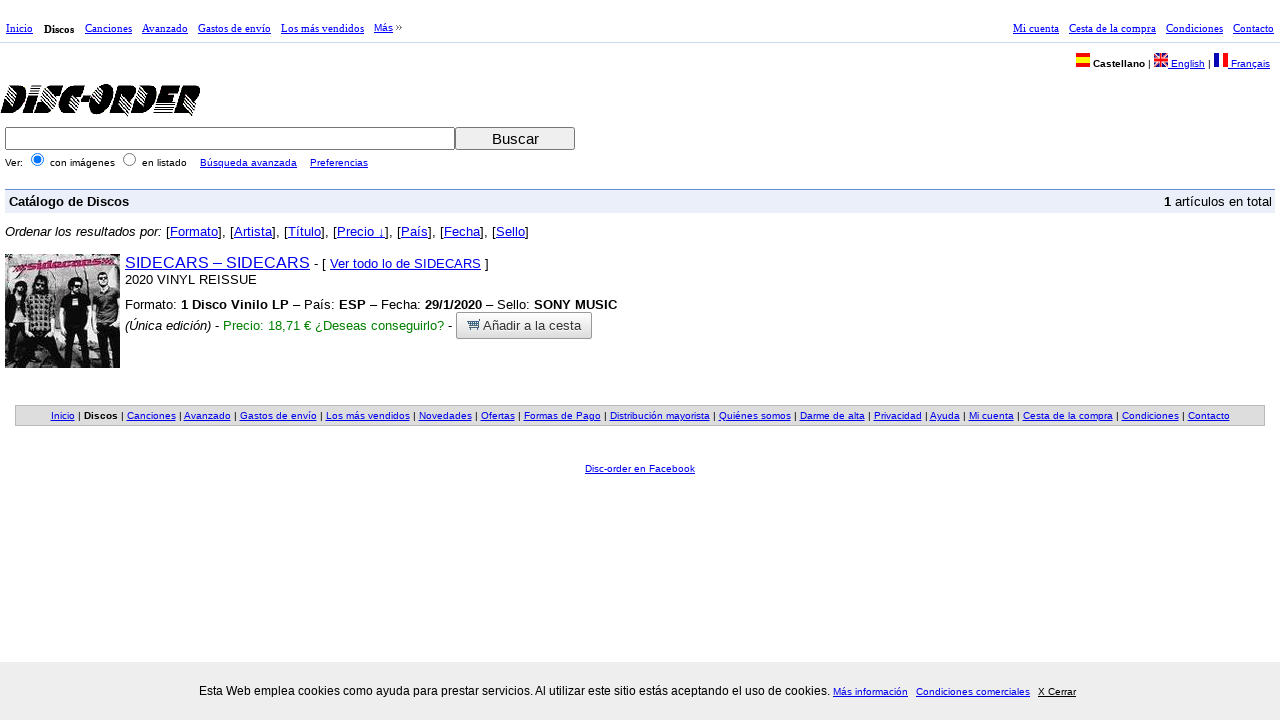

--- FILE ---
content_type: text/html; charset=UTF-8
request_url: https://www.disc-order.com/es/results.php?BARRAS=0194397116113&TYPE=adv&orderfield=4&ordertype=desc&&
body_size: 3494
content:
<html xmlns="http://www.w3.org/1999/xhtml" xml:lang="es" lang="es'">
<head profile="http://www.w3.org/2000/08/w3c-synd/#">
<meta name="viewport" content="width=device-width">
<link rel="stylesheet" href="/movil/responsive.css" type="text/css"><meta http-equiv="Content-Type" content="text/html; charset=utf-8" />
<title>Catálogo de Discos</title>
<link rel="stylesheet" href="/es/css/do_screen.css" media="screen" type="text/css" />
<link rel="stylesheet" href="/es/css/do_screen.css" media="print" type="text/css" />
<link rel="stylesheet" href="/es/css/do_printer.css" media="print" type="text/css" />
<link rel="icon" href="/favicon.ico" type="image/x-icon" />
<script type="text/javascript">
<!--
function sf() {document.f.searchtext.focus();}
// -->
</script>
<script language="JavaScript" src="/js/prototype.js" type="text/javascript"></script>
<script language="JavaScript" src="/js/scriptaculous.js" type="text/javascript"></script>
<meta name="keywords" content="compra, musica, discos, CD, musica especializada, musica de importacion, discos, comprar discos, comprar musica, venta de discos, venta de música, tienda online, tienda de musica online, tienda de discos online" />
<meta name="description" content="Tienda online de venta de discos y musica especializada, DVD, vinilos, camisetas, ediciones especiales y material de coleccionista." />
</head>
<body><br><div id="container">
<div id="header">
<div id="uppermenu">
<div id="mainmenu">
<ul class="cssMenu cssMenum"><li class=' cssMenui'><a title='Página principal del sitio' class=' cssMenui' href='/es/index.php'>Inicio</a></li><li class=' cssMenui'><div class=' cssMenua'>Discos</div></li><li class=' cssMenui'><a title='Buscar en el catálogo de canciones' class=' cssMenui' href='/es/resultstrack.php'>Canciones</a></li><li class=' cssMenui'><a title='Búsqueda avanzada de música' class=' cssMenui' href='/es/search.php'>Avanzado</a></li><li class=' cssMenui'><a title='Ver todas las opciones de gastos de envío' class=' cssMenui' href='/es/shipcost.php'>Gastos de envío</a></li><li class=' cssMenui'><a title='Los discos más vendidos del mes' class=' cssMenui' href='/es/mostsold.php'>Los más vendidos</a></li><li class=" cssMenui"><a class="  cssMenui" href="#" title="Ver más opciones"><span>Más</span><![if gt IE 6]></a><![endif]><!--[if lte IE 6]><table><tr><td><![endif]--><ul class=" cssMenum cssMenus"><li class=' cssMenui'><a title='Novedades musicales' class=' cssMenui' href='/es/latestnews.php?orderfield=5&amp;ordertype=desc'>Novedades</a></li><li class=' cssMenui'><a title='Discos en oferta' class=' cssMenui' href='/es/recommended.php?orderfield=5&amp;ordertype=desc'>Ofertas</a></li><li class=' cssMenui'><a title='Página con información sobre formas de pago' class=' cssMenui' href='/es/paymethod.php'>Formas de Pago</a></li><li class=' cssMenui'><a title='Información para distribución mayorista' class=' cssMenui' href='/es/wholesaler.php'>Distribución mayorista</a></li><li class=' cssMenui'><a title='Si quieres saber más de nosotros' class=' cssMenui' href='/es/whoweare.php'>Quiénes somos</a></li><li class=' cssMenui'><a title='Darse de alta en disc-order' class=' cssMenui' href='/es/register.php'>Darme de alta</a></li><li class=' cssMenui'><a title='Política de privacidad' class=' cssMenui' href='/es/cookie-policies.php'>Privacidad</a></li><li class=' cssMenui'><a title='Ayuda sobre el sitio' class=' cssMenui' href='/es/help.php'>Ayuda</a></li></ul></ul></div>
<div id="usermenu">
<ul class="cssMenu cssMenum"><li class=' cssMenui'><a title='Acceder al sitio con mi usuario' class=' cssMenui' href='/es/login.php'>Mi cuenta</a></li><li class=' cssMenui'><a title='Ver mi cesta de la compra' class=' cssMenui' href='/es/cart.php'>Cesta de la compra</a></li><li class=' cssMenui'><a title='Condiciones comerciales' class=' cssMenui' href='/es/commercial-terms.php'>Condiciones</a></li><li class=' cssMenui'><a title='Para contactar con nosotros' class=' cssMenui' href='/es/contactus.php'>Contacto</a></li></ul><br />
</div>
<br />
</div><div><div id="languages"><span class="langset"><img class="noborder" src="https://images.disc-order.net/img/es.png" alt="[es]" /> Castellano</span> | <a href="/en/results.php?BARRAS=0194397116113&amp;TYPE=adv&amp;orderfield=4&amp;ordertype=desc&amp;&amp;"><img class="noborder" src="https://images.disc-order.net/img/en.png" alt="[en]" /> English</a> | <a href="/fr/results.php?BARRAS=0194397116113&amp;TYPE=adv&amp;orderfield=4&amp;ordertype=desc&amp;&amp;"><img class="noborder" src="https://images.disc-order.net/img/fr.png" alt="[fr]" /> Français</a></div><div id="logo"><a class="customername" href="/es/index.php"><img src="https://images.disc-order.net/img/logo-small.gif" alt="Disc-Order" /></a><br /></div><br /></div><link rel="stylesheet" href="/es/movil/slicknav/dist/slicknav.css" /><!-- Establecer ruta absoluta dado que la cabecera la llama desde diferentes ubicaciones -->
<script src="https://ajax.googleapis.com/ajax/libs/jquery/3.7.1/jquery.min.js"></script><script src="/es/movil/slicknav/dist/jquery.slicknav.js"></script> <!-- Establecer ruta absoluta dado que la cabecera la llama desde diferentes ubicaciones -->
<ul id="menumovil" style="display:none">
<li><a title='Página principal del sitio'href='/es/index.php'>Inicio</a></li>
<li><a title='Acceder al sitio con mi usuario'href='/es/login.php'>Mi cuenta</a></li>
<li><a title='Ver mi cesta de la compra'href='/es/cart.php'>Cesta de la compra</a></li>
<li><a title='Buscar en el catálogo de discos'href='/es/results.php'>Discos</a></li>
<li><a title='Búsqueda avanzada de música'href='/es/search.php'>Avanzado</a></li>
<li><a title='Buscar en el catálogo de canciones'href='/es/resultstrack.php'>Canciones</a></li>
<li><a title='Darse de alta en disc-order'href='/es/register.php'>Darme de alta</a></li>
<li><a title='Ver todas las opciones de gastos de envío'href='/es/shipcost.php'>Gastos de envío</a></li>
<li><a title='Página con información sobre formas de pago'href='/es/paymethod.php'>Formas de Pago</a></li>
<li><a title='Los discos más vendidos del mes'href='/es/mostsold.php'>Los más vendidos</a></li>
<li><a title='Novedades musicales'href='/es/latestnews.php?orderfield=5&amp;ordertype=desc'>Novedades</a></li>
<li><a title='Discos en oferta'href='/es/recommended.php?orderfield=5&amp;ordertype=desc'>Ofertas</a></li>
<li><a title='Información para distribución mayorista'href='/es/wholesaler.php'>Distribución mayorista</a></li>
<li><a title='Si quieres saber más de nosotros'href='/es/whoweare.php'>Quiénes somos</a></li>
<li><a title='Política de privacidad'href='/es/cookie-policies.php'>Privacidad</a></li>
<li><a title='Ayuda sobre el sitio'href='/es/help.php'>Ayuda</a></li>
<li><a title='Condiciones comerciales'href='/es/commercial-terms.php'>Condiciones</a></li>
<li><a title='Para contactar con nosotros'href='/es/contactus.php'>Contacto</a></li>
</ul>
<script>
// Carga de la versión de jQuery para slicknav sin interferir con la utilizada por Modernizr
var $compatible = jQuery.noConflict(true);
$compatible(function($) {
	$('#menumovil').slicknav();
});
</script>
</div>
<div id="content">
<div id="resultspage">
<div id="resultsheader">
<div id="mainsearch">
  <form method="get" action="/es/results.php" name="f">
    <div id="msfields">
            <div><input maxlength="512" type="text" id="searchtext" name="SEARCHTEXT"  autocomplete=off  /></div>
      <div><input class="button" type="submit" id="searchbutton" value="Buscar" /></div>
    </div>
        <div id="hint" class="autocomplete"></div>
        <div class="submenu">
      Ver:
      <input type="radio" name="SITE" value="NORMAL" checked="checked" />
      <label>con imágenes</label>
      <input type="radio" name="SITE" value="ADVANCED"  />
      <label>en listado</label>
      <a class="ml" href="/es/search.php">Búsqueda avanzada</a> <a class="ml" href="/es/preferences.php">Preferencias</a>
      <div style="text-align: left;"></div>
    </div><br />
<input type="hidden" name="TYPE" value="adv" /><input type="hidden" name="BARRAS" value="0194397116113" /><input type="hidden" name="orderfield" value="4" /><input type="hidden" name="ordertype" value="desc" /></form>
<script type="text/javascript">
  new Ajax.Autocompleter("searchtext","hint","instant.php");
</script>
<br />
</div></div><br /><div id="resultscontent"><div id="rb"><div class="section"><b>Catálogo de Discos</b></div><p><b>1</b> artículos en total</p></div><br /><div id="newresults"><div><em>Ordenar los resultados por: </em> [<a href="/es/results.php?BARRAS=0194397116113&amp;TYPE=adv&amp;orderfield=1">Formato</a>],  [<a href="/es/results.php?BARRAS=0194397116113&amp;TYPE=adv&amp;orderfield=2">Artista</a>],  [<a href="/es/results.php?BARRAS=0194397116113&amp;TYPE=adv&amp;orderfield=3">Título</a>],  [<a href="/es/results.php?BARRAS=0194397116113&amp;TYPE=adv&amp;orderfield=4">Precio &darr;</a>],  [<a href="/es/results.php?BARRAS=0194397116113&amp;TYPE=adv&amp;orderfield=5">País</a>],  [<a href="/es/results.php?BARRAS=0194397116113&amp;TYPE=adv&amp;orderfield=6">Fecha</a>],  [<a href="/es/results.php?BARRAS=0194397116113&amp;TYPE=adv&amp;orderfield=7">Sello</a>] </div><br /><div class="item"><div class="itemimage"><a href="/es/detail/400043613/sidecars/sidecars"><img class="noborder" src="https://images.disc-order.net/s/113/0194397116113.jpg" alt="SIDECARS - SIDECARS (Disco Vinilo LP)" /></a></div><div class="id"><div><a class="l" href="/es/detail/400043613/sidecars/sidecars">SIDECARS – SIDECARS</a> - [ <a class="cl" href="results.php?ARTISTASOLO=SIDECARS">Ver todo lo de SIDECARS</a> ]</div><div class="std"><div class="iei">2020 VINYL REISSUE</div>Formato: <b>1 Disco Vinilo LP</b> – País: <b>ESP</b>  – Fecha: <b>29/1/2020</b>  – Sello: <b>SONY MUSIC</b> <br /><i>(Única edición)</i> - <span class="ii">Precio: 18,71 €</span> <span class="ii">¿Deseas conseguirlo?</span> - <a class="g-button cl" href="cart.php?action=book&amp;NUMERO=400043613"><img class="noborder" src="https://images.disc-order.net/img/carrito1.gif" alt="[R]"/> Añadir a la cesta</a></div></div><br /></div><br /></div><br /><br /></div><br />
</div>
<div id="footer">
<div class="bottomLinks"><a href='/es/index.php'>Inicio</a> | <strong>Discos</strong> | <a href='/es/resultstrack.php'>Canciones</a> | <a href='/es/search.php'>Avanzado</a> | <a href='/es/shipcost.php'>Gastos de envío</a> | <a href='/es/mostsold.php'>Los más vendidos</a> | <a href='/es/latestnews.php?orderfield=5&amp;ordertype=desc'>Novedades</a> | <a href='/es/recommended.php?orderfield=5&amp;ordertype=desc'>Ofertas</a> | <a href='/es/paymethod.php'>Formas de Pago</a> | <a href='/es/wholesaler.php'>Distribución mayorista</a> | <a href='/es/whoweare.php'>Quiénes somos</a> | <a href='/es/register.php'>Darme de alta</a> | <a href='/es/cookie-policies.php'>Privacidad</a> | <a href='/es/help.php'>Ayuda</a> | <a href='/es/login.php'>Mi cuenta</a> | <a href='/es/cart.php'>Cesta de la compra</a> | <a href='/es/commercial-terms.php'>Condiciones</a> | <a href='/es/contactus.php'>Contacto</a></div><br /><div id="endline"><div id="copyright"></div></div><br /><div><p><a href="https://www.facebook.com/pages/disc-ordercom/141193332559882?v=wall">Disc-order en Facebook</a></p></div><br /><div id="overbox3">
    <div id="infobox3">
        
        <p>Esta Web emplea cookies como ayuda para prestar servicios. Al utilizar este sitio estás aceptando el uso de cookies.
        <a href="cookie-policies.php">Más información</a> <a href="commercial-terms.php">Condiciones comerciales</a>
        <a onclick="aceptar_cookies();" style="cursor:pointer;">X Cerrar</a></p>
        
          </div>
</div>

<script type="text/javascript">
var visit=GetCookie("cookies_surestao");
if (visit==1){ popbox3(); }
function GetCookie(name) {
    var arg=name+"=";
    var alen=arg.length;
    var clen=document.cookie.length;
    var i=0;

    while (i<clen) {
        var j=i+alen;

        if (document.cookie.substring(i,j)==arg)
            return "1";
        i=document.cookie.indexOf(" ",i)+1;
        if (i==0)
            break;
    }

    return null;
}

function aceptar_cookies(){
    var expire=new Date();
    expire=new Date(expire.getTime()+7776000000);
    document.cookie="cookies_surestao=aceptada; expires="+expire;

    var visit=GetCookie("cookies_surestao");

    if (visit==1){
        popbox3();
    }
}

function popbox3() {
    var cookieBox = document.getElementById('overbox3');
    cookieBox.parentNode.removeChild(cookieBox);
}
        
</script>
</div>
</div><!--Content-->
</div><!--Container-->
</body>
</html>
  
